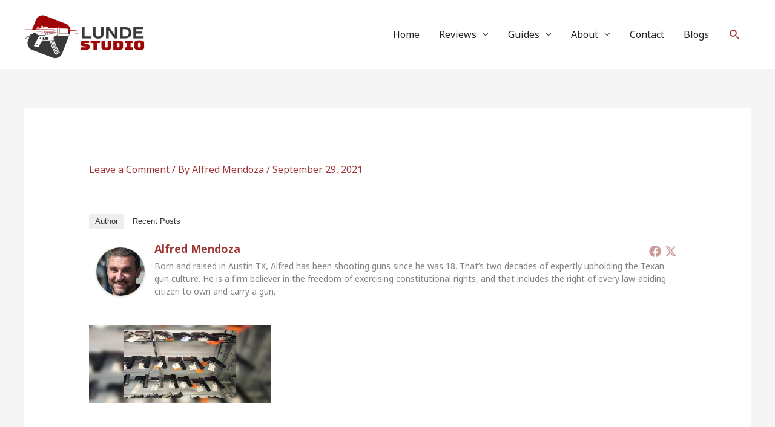

--- FILE ---
content_type: text/html; charset=utf-8
request_url: https://www.google.com/recaptcha/api2/aframe
body_size: 268
content:
<!DOCTYPE HTML><html><head><meta http-equiv="content-type" content="text/html; charset=UTF-8"></head><body><script nonce="2HGr2-jsv56DoVpYXckZ6Q">/** Anti-fraud and anti-abuse applications only. See google.com/recaptcha */ try{var clients={'sodar':'https://pagead2.googlesyndication.com/pagead/sodar?'};window.addEventListener("message",function(a){try{if(a.source===window.parent){var b=JSON.parse(a.data);var c=clients[b['id']];if(c){var d=document.createElement('img');d.src=c+b['params']+'&rc='+(localStorage.getItem("rc::a")?sessionStorage.getItem("rc::b"):"");window.document.body.appendChild(d);sessionStorage.setItem("rc::e",parseInt(sessionStorage.getItem("rc::e")||0)+1);localStorage.setItem("rc::h",'1770077783471');}}}catch(b){}});window.parent.postMessage("_grecaptcha_ready", "*");}catch(b){}</script></body></html>